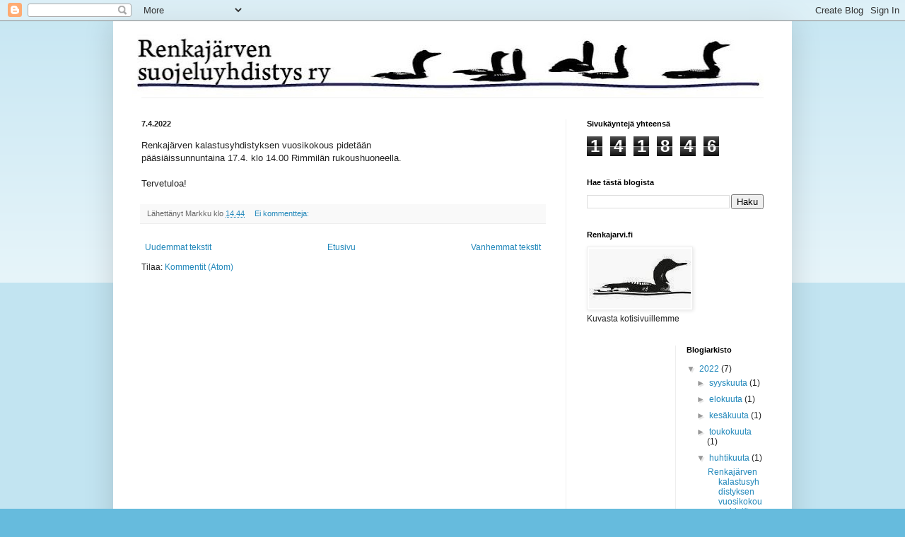

--- FILE ---
content_type: text/html; charset=UTF-8
request_url: https://renkajarvi.blogspot.com/b/stats?style=BLACK_TRANSPARENT&timeRange=ALL_TIME&token=APq4FmAeBEnhPXa8woz4aaQiELF-ijEDu05FVkt4ge-qB8LXED4tvh9I-Enx4tdKJJXvOrpmak_wuiWFTyKJYkqkkEQP6ScWfw
body_size: -38
content:
{"total":141846,"sparklineOptions":{"backgroundColor":{"fillOpacity":0.1,"fill":"#000000"},"series":[{"areaOpacity":0.3,"color":"#202020"}]},"sparklineData":[[0,5],[1,2],[2,4],[3,5],[4,12],[5,7],[6,12],[7,11],[8,2],[9,78],[10,50],[11,15],[12,8],[13,5],[14,2],[15,6],[16,13],[17,4],[18,40],[19,6],[20,36],[21,46],[22,27],[23,78],[24,66],[25,80],[26,91],[27,99],[28,75],[29,64]],"nextTickMs":3600000}